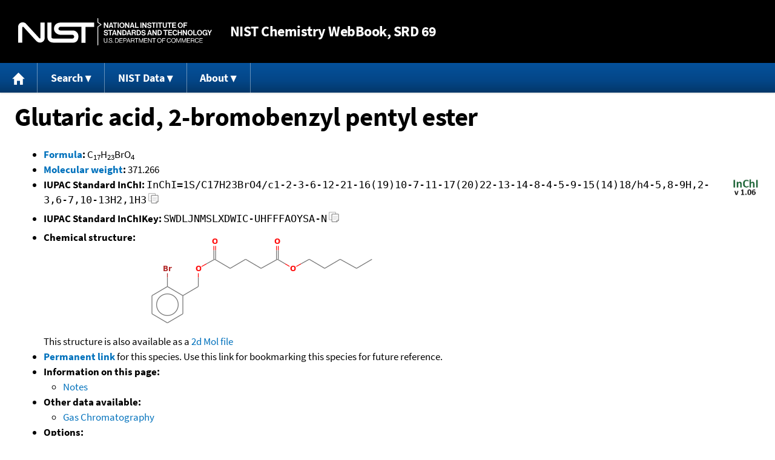

--- FILE ---
content_type: application/javascript
request_url: https://webbook.nist.gov/packages/local/copy-button.js
body_size: 917
content:
/*
  This file contains code for copying items to the
  clipboard programatically.
*/

/* Use strict mode, if supported, for the contents of this file. */
'use strict';

/*
  The following two functions are adapted from an entry from
  users Dean Taylor and Peter Mortensen on Stack Overflow at:

  https://stackoverflow.com/questions/400212/how-do-i-copy-to-the-clipboard-in-javascript
*/
function fallbackCopyTextToClipboard(text)
{
  /*
    Create a text area element with the content to be copied and
    give it the focus.
  */
  var textArea = document.createElement("textarea");
  textArea.value = text;
  document.body.appendChild(textArea);
  textArea.focus();
  textArea.select();

  /* Attempt to copy the text. */
  try
  {
    var status = document.execCommand('copy');

    if(!status)
    {
      console.error('Could not copy text using new execCommand');
    }
  }
  catch (err) {
    console.error('Could not copy text using new execCommand: ', err);
  }

  /* Get rid of the text area. */
  document.body.removeChild(textArea);

  /* Done, return. */
  return;
}


function copyTextToClipboard(text) {
  /* See if we can directly access the clipboard. */
  if(!navigator.clipboard)
  {
    fallbackCopyTextToClipboard(text);

    return;
  }

  /* Attempt to use the new API. */
  navigator.clipboard.writeText(text).then(function() {},
                                           function(err) {
    console.error('Could not copy text using new API: ', err);
  });
}

/*
  End of material adapted from Stack Overflow.
*/

/* When document is loaded, set up copy buttons. */
jQuery(document).ready(function() {
  jQuery("button.copy-prior-text").each(
    function(){set_up_copy_button(this);});});

/* Set up a single button. */
function set_up_copy_button(element)
{
  /* Find the relevant text. */
  var text = null;

  /* Attempt to get text from previous sibling. */
  for(var previous = element.previousSibling;
      previous != null;
      previous = previous.previousSibling)
  {
    /* See if the node is a text node. */
    text = previous.nodeValue;

    if(text != null)
    {
      if(text.trim() != '')
      {
        break;
      }
      else
      {
        continue;
      }
    }

    /* See if the node is an element node. */
    if(('textContent' in previous) &&
       (previous.textContent != null))
    {
      text = previous.textContent;

      break;
    }
  }

  /* See if we found text. */
  if(text != null)
  {
    /* Set the button's title. */
    element.title = "Copy " + text + " to clipboard";

    /* Listen for button clicks. */
    element.addEventListener('click', function(event) {
      copyTextToClipboard(text);});
  }
  else
  {
    console.log('Unable to set up copy button, ' + element);
  }
}
